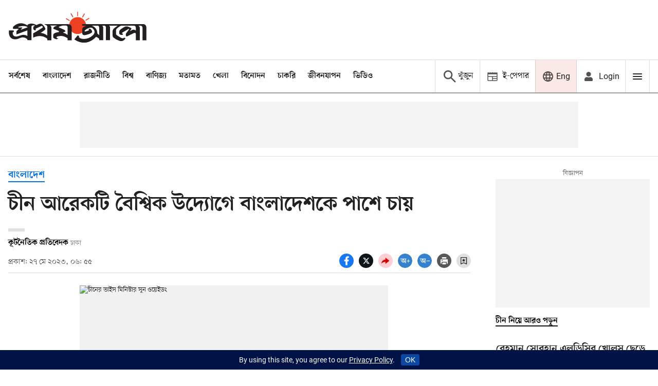

--- FILE ---
content_type: text/html; charset=utf-8
request_url: https://www.google.com/recaptcha/api2/aframe
body_size: 149
content:
<!DOCTYPE HTML><html><head><meta http-equiv="content-type" content="text/html; charset=UTF-8"></head><body><script nonce="N4tYIf0PR1fPxRzKbAV8ig">/** Anti-fraud and anti-abuse applications only. See google.com/recaptcha */ try{var clients={'sodar':'https://pagead2.googlesyndication.com/pagead/sodar?'};window.addEventListener("message",function(a){try{if(a.source===window.parent){var b=JSON.parse(a.data);var c=clients[b['id']];if(c){var d=document.createElement('img');d.src=c+b['params']+'&rc='+(localStorage.getItem("rc::a")?sessionStorage.getItem("rc::b"):"");window.document.body.appendChild(d);sessionStorage.setItem("rc::e",parseInt(sessionStorage.getItem("rc::e")||0)+1);localStorage.setItem("rc::h",'1763841735076');}}}catch(b){}});window.parent.postMessage("_grecaptcha_ready", "*");}catch(b){}</script></body></html>

--- FILE ---
content_type: application/javascript; charset=utf-8
request_url: https://fundingchoicesmessages.google.com/f/AGSKWxVBvQ0fJSsPlNnmgm10jS1ryMO5fun1EBjs_CWafXfBFZgcoTyjby3PS1Oe_yXfz_z5j2kEnUgpayubN8sMQltcvK7FPCQ1mVfRsFvHYxTor-eDzhC_bhFxyrgSniTmTmtjUpkBCHRXaL-2oi-APFhLBkdTYWMJMKRE5lvL0MiUCdCNR0fjI8jCTr0o/_/admarubanners./BackgroundAd40./systemad./origin-ad-/masterad.
body_size: -1293
content:
window['f481a49d-1fe3-4e43-8137-96a452e45527'] = true;